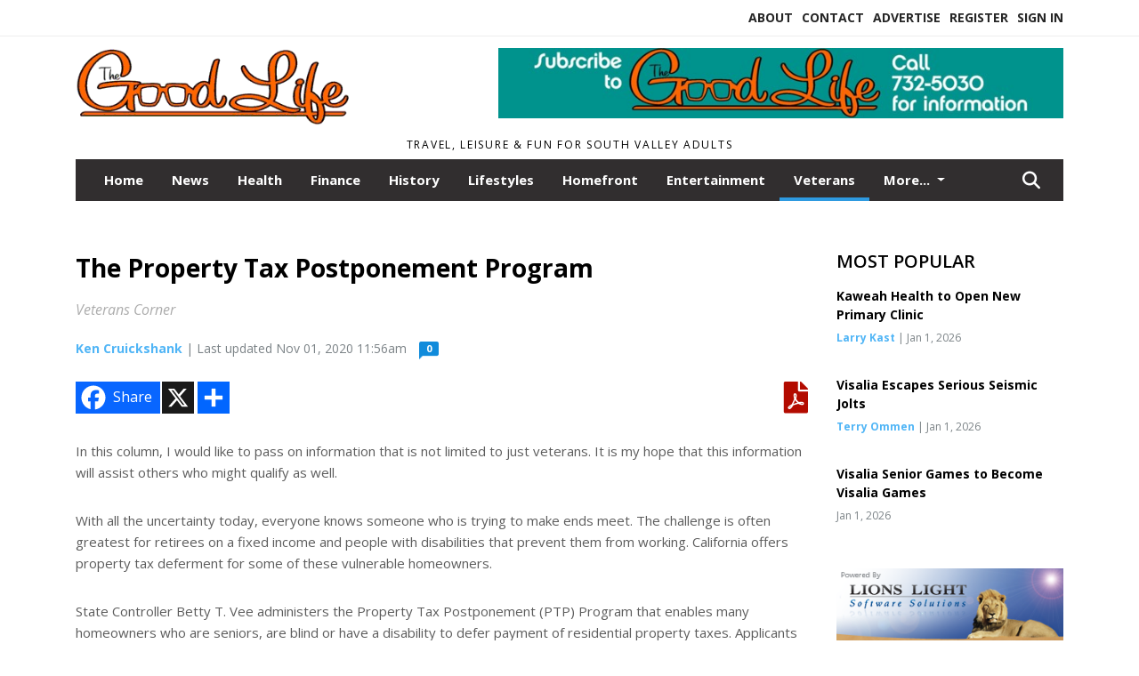

--- FILE ---
content_type: text/html; charset=UTF-8
request_url: https://www.thegoodlifesv.com/story/2020/11/01/veterans/the-property-tax-postponement-program/532.html
body_size: 11514
content:









<!doctype html>
<!-- Engine: Aestiva HTML/OS Version 4.89 Developer Edition -->
<html lang="en">






 
 <head>
  <META http-equiv="Content-Type" content="text/html; charset=UTF-8" />
  <META NAME="author" content="The Good Life" />
  <META NAME="description" CONTENT="In this column, I would like to pass on information that is not limited to just veterans. It is my hope that this information will assist others who" />
  <META NAME="keywords" CONTENT="" />
  <META NAME="robots" CONTENT="index,follow" />
  <META HTTP-EQUIV="cache-control" CONTENT="private, no-store, no-cache, must-revalidate" />
  
  <META NAME="revisit-after" CONTENT="45 days" />
  
  <META PROPERTY="og:title" CONTENT="The Property Tax Postponement Program">
<META PROPERTY="og:description" CONTENT="In this column, I would like to pass on information that is not limited to just veterans. It is my hope that this information will assist others who might qualify as well. With all the uncertainty today, everyone knows someone who is trying to make ends meet. The challenge is often greatest for retirees on a fixed income and people with disabilitie...">
<META PROPERTY="og:url" CONTENT="HTTPS://www.thegoodlifesv.com/story/2020/11/01/veterans/the-property-tax-postponement-program/532.html">
<META PROPERTY="og:site_name" CONTENT="The Good Life">
<META PROPERTY="og:type" CONTENT="website">
<META PROPERTY="og:ttl" CONTENT="2419200">
<META PROPERTY="og:image" CONTENT="https://www.thegoodlifesv.com/home/cms_data/dfault/images/companylogo_facebook.png">
  <title>The Property Tax Postponement Program - The Good Life</title>
  
      <meta name="viewport" content="width=device-width, initial-scale=1">
      <link rel="stylesheet" type="text/css" media="screen" href="/app/website_specifics/pdf_click_menu_small.css" />
      <link rel="stylesheet" type="text/css" media="screen" href="/ASSET/1547x26342/XPATH/cms/website_specifics/css_themes/monarch/monarch.css" />
      
         <link HREF="https://fonts.googleapis.com/css2?family=Open+Sans:ital,wght@0,300;0,400;0,600;0,700;0,800;1,300;1,400;1,600;1,700;1,800&display=swap" rel="stylesheet" />

          <script>
            // Create a link element for the Font Awesome stylesheet with fallback
            const font_awesome_link = document.createElement('link');
            font_awesome_link.rel = 'stylesheet';
            font_awesome_link.type = 'text/css';
            font_awesome_link.href = 'https://repo.charityweather.com/files/font_awesome/font-awesome-6.5.1-pro-ll-kit/css/all-ll-min.css';
 
            // If loading fails, switch to fallback URL
            font_awesome_link.onerror = () => {
              font_awesome_link.href = 'https://repo.lionslight.com/files/font_awesome/font-awesome-6.5.1-pro-ll-kit/css/all-ll-min.css';
            };
 
            // Prepend the stylesheet to the head for faster priority loading
            document.head.prepend(font_awesome_link);
 
            // Optional: Listen for the stylesheet's load event to handle FOUC
            font_awesome_link.onload = () => {
              document.documentElement.classList.add('fa-loaded');
            };
          </script>


<!-- Desktop/canonical vs. mobile/alternate URLs -->
<link rel="canonical" HREF="https://www.thegoodlifesv.com/story/2020/11/01/veterans/the-property-tax-postponement-program/532.html">


   <script src="/app/website_specifics/jquery-2-2-2.min.js"></script>


    <script>

     function offsiteLink(a,b){
      a.href='/ajax/selectit?storyId='+b;
      return false;
     }
     function offsiteAdLink(a,b){
      a.href='/ajax/adselectit?adid='+b;
      return false;
     }


     debug=false;


     function expiredAJAX() {
      // noop
     }


     function RemoveContent(d) {document.getElementById(d).style.display = "none";}
     function InsertContent(d) {document.getElementById(d).style.display = ""; swapdiv(d);}

     function swapdiv(a){
      if (a=='div2'){
       CLEAR.f.runOverlay('/ajax/popular/blogged');
      } else {
       CLEAR.f.runOverlay('/ajax/popular/viewed');
      }
     }

    
    </script>
  
  <script src="/app/js/postscribe/postscribe.min.js"></script>

  <!-- Global site tag (gtag.js) - Google Analytics -->
<script async src="https://www.googletagmanager.com/gtag/js?id=UA-142939849-1"></script>
<script>
  window.dataLayer = window.dataLayer || [];
  function gtag(){dataLayer.push(arguments);}
  gtag('js', new Date());

  gtag('config', 'UA-142939849-1');
</script>
  

  <!--AD PREFERENCES NEEDED BY JAVASCRIPTS-->

  <script>const PREFS_LOCAL_AD_SHUFFLER = "normal", PREFS_LOCAL_AD_SHUFFLE_TIMER = 30000, setting_ad_clicks_impressions = "enabled", PREFS_LOCAL_AD_IDLE_LOAD_TIMES = 50, console_logging = "off", privacy_version = "30962", terms_version = "37424", ccsetting = "off", ccrejectbtn = "lg", ccprivacycheckbox = "off";</script>
<script>const ads = JSON.parse('[{"ad_type": "horiz_lg","ad_code": "%3Ca%20href%3D%22https%3A%2F%2Fwww%2Ethegoodlifesv%2Ecom%2Fsubscribe%22%3E%3Cimg%20src%3D%22%2FIMG%2Fj3vPIFfDHP2NBpDwKZR9E8HOScnNV%2FXPATH%2Fhome%2Fcms%5Fdata%2Fdfault%2Fweb%5Fads%2Fhoriz%2F6673%2Dsubscribe%5Fleaderboard%2EpngXEXT1571x37899%2Epng%22%20width%3D%22728%22%20height%3D%2290%22%20alt%3D%22%22%3E%3C%2Fa%3E","ad_id": "k%2D48EyM68N1EycC3724OIhBE%2DgOjHaEOY5NYXQXPQ"}]');</script>

<script src="/ASSET/1533x23173/XPATH/cms/website_specifics/monarch_ad_shuffler.js"></script>

<script>$(function() {
    var submitIcon = $('.searchbox-icon');
    var inputBox = $('.searchbox-input');
    var searchBox = $('.searchbox');
    var isOpen = false;
    submitIcon.click(function () {
        if (isOpen == false) {
            searchBox.addClass('searchbox-open');
            inputBox.focus();
            isOpen = true;
        } else {
            searchBox.removeClass('searchbox-open');
            inputBox.focusout();
            isOpen = false;
        }
    });
    submitIcon.mouseup(function () {
        return false;
    });
    searchBox.mouseup(function () {
        return false;
    });
    $(document).mouseup(function () {
        if (isOpen == true) {
            $('.searchbox-icon').css('display', 'block');
            submitIcon.click();
        }
    });


 runIf($('.menu').length,'jQuery.sticky','/app/website_specifics/sticky.js',function(){
  $(".menu").sticky({ topSpacing: 0, center:true, className:"stickynow" });
 });



});
function buttonUp() {
    var inputVal = $('.searchbox-input').val();
    inputVal = $.trim(inputVal).length;
    if (inputVal !== 0) {
        $('.searchbox-icon').css('display', 'none');
    } else {
        $('.searchbox-input').val('');
        $('.searchbox-icon').css('display', 'block');
    }
}



runIf=function(condition,name,url,callback){
 if(condition){
  runSafe(name,url,callback);
 }
}



runSafe=function(name,url,callback){
 if(typeof window[name] != 'undefined'){
  callback();
 } else {
  if(typeof runsafe != 'object'){runsafe={};}
  if(runsafe[url] && runsafe[url].constructor === Array){var loadit=false;} else {runsafe[url]=[];var loadit=true;}
  runsafe[url].push(callback);
  // START001 UI stuff not necessary
  // if (document.body){document.body.style.borderTop="10px solid red";}
  // END001 UI stuff not necessary
  if (loadit){
   var js = document.createElement('script');
   js.async = true;
   js.src = url;
   js.onload = js.onreadystatechange = (function(){return function(){
    while(runsafe[url].length){
     var f=runsafe[url].shift();
     f();
    }
    delete runsafe[url];
    var count = 0; for (var k in runsafe) if (runsafe.hasOwnProperty(k)) count++;
    if(count==0){
     // START002 UI stuff not necessary
     if (document.body){document.body.style.borderTop="none";}
     // END002 UI stuff not necessary
    }
   }})();
   var first = document.getElementsByTagName('script')[0];
   first.parentNode.insertBefore(js, first);
  }
 }
}



</script>

<style>
.preLoadImg {
    display: none;
}
#undefined-sticky-wrapper:before {
    height:50px;
    background-color: #B6BD98;
}
</style>

<!-- CSS for print_sub_alert -->
<style>

.print_sub_container {
    width:auto;
}
.print_sub_container div {
    width:auto;
}
.print_sub_container .print_sub_header {
//    background-color:#c7edfc;
//    padding: 12px 2px;
    cursor: pointer;
    font-weight: bold;
}
.print_sub_container .print_sub_content {
    display: none;
    padding : 5px;
}
</style>



  



 </head>
 <body>


<img class="preLoadImg" src="/home/cms_data/dfault/images/home-menu-icon.png" width="1" height="1" alt="" />
<img class="preLoadImg" src="/home/cms_data/dfault/images/home-menu-active-icon.png" width="1" height="1" alt="" />



<!-- BEGIN TEXT THAT APPEARED BEFORE THE MAIN DIV. -->
<!--GOOGLE_SURVEYS_TEXT (00193)-->

<!-- END TEXT THAT APPEARED BEFORE THE MAIN DIV. -->


  <section class="top-bar">
    <div class="container">
      <div class="row">
	<div class="col-sm-2">
	  <ul class="social">
      
	  </ul>
	</div>
	<div class="col-sm-10 text-right">
	  <div id="main_menu">
	    <ul class="links">
            <li class="nav-item jvlmn"><a  href="HTTPS://www.thegoodlifesv.com/about" >About</a></li><li class="nav-item jvlmn"><a  href="HTTPS://www.thegoodlifesv.com/contact" >Contact</a></li><li class="nav-item jvlmn"><a  href="HTTPS://www.thegoodlifesv.com/advertise" >Advertise</a></li><li class="nav-item jvlmn"><a  href="HTTPS://www.thegoodlifesv.com/register" >Register</a></li><li class="nav-item jvlmn"><a  href="HTTPS://www.thegoodlifesv.com/login?r=%2Fstory%2F2020%2F11%2F01%2Fveterans%2Fthe%2Dproperty%2Dtax%2Dpostponement%2Dprogram%2F532%2Ehtml" >Sign In</a></li>
	    </ul>
	  </div>
	</div>
      </div>
    </div>
  </section>
   

   <!--/// Header ///-->
	<header class="header home-4">
		<div class="container">
			<div class="row">
				<div class="col-sm-5">
					<figure class="logo"><a href="HTTPS://www.thegoodlifesv.com/" aria-label="Home"><img src="/home/cms_data/dfault/images/masthead_522x100.png" alt="" class="logo"></a>
					</figure>
				</div>
				<div class="col-sm-7 text-right xs-none">
      <div class="header_story_ad" aria-hidden="true"><div class="ad_local_lghoriz" data-mobile-ad1="" data-mobile-ad2="" data-desktop-ad1="%3C%21%2D%2Dad%5Finit%5Fctr%3Ag604AuI24JxAuY%252Dz3y0eE99U6UKXDSASU1JUTMTLM%2D%2D%3E%3Ca%20href%3D%22https%3A%2F%2Fwww%2Ethegoodlifesv%2Ecom%2Fsubscribe%22%3E%3Cimg%20src%3D%22%2FIMG%2Fj3vPIFfDHP2NBpDwKZR9E8HOScnNV%2FXPATH%2Fhome%2Fcms%5Fdata%2Fdfault%2Fweb%5Fads%2Fhoriz%2F6673%2Dsubscribe%5Fleaderboard%2EpngXEXT1571x37899%2Epng%22%20width%3D%22728%22%20height%3D%2290%22%20alt%3D%22%22%3E%3C%2Fa%3E" data-desktop-ad2=""></div></div>
 				</div>
			</div>
			<div class="row">
				<div class="col-sm-12">
					<div class="date">
    <div class="grid_1 rightone">
     <p class="pub_date">
      Travel, Leisure & Fun for South Valley Adults
     </p>
    </div>
					</div>
				</div>
			</div>
		</div>
	</header>
<!-- Dynamic script (11-21-2025) -->
<style>
#JvlNavbarContent {
    width: 100%  /* Prevents wrapping */
}
#JvlNavbarContent .nav {
    flex-wrap: nowrap;  /* Prevents wrapping */
}
#JvlNavbarContent .nav a {
    white-space: nowrap;  /* Prevents text wrapping */
}
#JvlNavbarContent .nav > li {  /* Hide all menu items initially */
    opacity: 0;
    /* transition: opacity 0.2s ease; /* Animation when JS adds .show */
}
#JvlNavbarContent .nav > li.show { /* Reveal all menu items */
    opacity: 1;
}

/* ADDED 12-4-2025: Apply opacity: 1 when screen width is 990px or less */
@media screen and (max-width: 990px) {
    #JvlNavbarContent .nav > li {
        opacity: 1;
    }
}

</style>
<script>const dynamicMenu = true;</script>
   <section class="header home-4" style="top:0;position:sticky;padding-top:0;z-index:2022;">
		<div class="container">
			<div class="row">
				<div class="col-sm-12">
					<nav class="navbar navbar-expand-lg navbar-default">
        <div class="navbar-header">
    <button class="navbar-toggler" type="button" data-bs-toggle="collapse" data-bs-target="#JvlNavbarContent" aria-controls="navbarSupportedContent" aria-expanded="false" aria-label="Toggle navigation">
      <i class="fa fa-bars" style="color:#fff;"></i>
    </button>
        </div>

        <!-- Collect the nav links, forms, and other content for toggling -->
        <div class="collapse navbar-collapse" id="JvlNavbarContent">
          <ul class="nav navbar-nav  me-auto mb-2 mb-lg-0"><li class="nav-item jvlmnreg"><a class="nav-link" href="HTTPS://www.thegoodlifesv.com/">Home</a></li><li class="nav-item jvlmnreg"><a class="nav-link" href="HTTPS://www.thegoodlifesv.com/section/news">News</a></li><li class="nav-item jvlmnreg"><a class="nav-link" href="HTTPS://www.thegoodlifesv.com/section/health">Health</a></li><li class="nav-item jvlmnreg"><a class="nav-link" href="HTTPS://www.thegoodlifesv.com/section/finance">Finance</a></li><li class="nav-item jvlmnreg"><a class="nav-link" href="HTTPS://www.thegoodlifesv.com/section/history">History</a></li><li class="nav-item jvlmnreg"><a class="nav-link" href="HTTPS://www.thegoodlifesv.com/section/lifestyles">Lifestyles</a></li><li class="nav-item jvlmnreg"><a class="nav-link" href="HTTPS://www.thegoodlifesv.com/section/homefront">Homefront</a></li><li class="nav-item jvlmnreg"><a class="nav-link" href="HTTPS://www.thegoodlifesv.com/section/entertainment">Entertainment</a></li><li class="nav-item jvlmnreg active"><a class="nav-link" href="HTTPS://www.thegoodlifesv.com/section/veterans">Veterans</a></li><li class="nav-item jvlmnreg"><a class="nav-link" href="HTTPS://www.thegoodlifesv.com/section/volunteers">Volunteers</a></li><li class="nav-item jvlmnreg"><a class="nav-link" href="HTTPS://www.thegoodlifesv.com/section/calendar">Calendar</a></li><li class="nav-item jvlmn"><a  href="HTTPS://www.thegoodlifesv.com/about" >About</a></li><li class="nav-item jvlmn"><a  href="HTTPS://www.thegoodlifesv.com/contact" >Contact</a></li><li class="nav-item jvlmn"><a  href="HTTPS://www.thegoodlifesv.com/advertise" >Advertise</a></li><li class="nav-item jvlmn"><a  href="HTTPS://www.thegoodlifesv.com/register" >Register</a></li><li class="nav-item jvlmn"><a  href="HTTPS://www.thegoodlifesv.com/login?r=%2Fstory%2F2020%2F11%2F01%2Fveterans%2Fthe%2Dproperty%2Dtax%2Dpostponement%2Dprogram%2F532%2Ehtml" >Sign In</a></li>
								</ul><ul class="nav navbar-nav ml-auto"><div class="navbar-nav ml-auto">
				            <a href="javascript:;" class="search-toggler"> 
								<i class="fa fa-search"></i>
							</a>
							<div id="search-form">
							    <form method="GET" class="searchbox" autocomplete="on" ACTION="/findit" NAME="findit">
                                                                <input class="search" type="text" name="mysearch" placeholder="Search" required="" value="" title="search">
								<input class="submit-search" type="submit" value="Submit">
                                                            </form>
							</div>
				        </div></ul></div>
					</nav>
				</div>
			</div>
		</div>
	</section>
<script>
/**
 * Dynamic Navigation Menu with Responsive Overflow
 * Automatically collapses menu items into a "More..." dropdown on narrow screens
 */

(function() {
    'use strict';

    // Configuration
    const CONFIG = {
        RESERVED_SPACE: 200,
        BREAKPOINT: 990,
        DEBOUNCE_DELAY: 0,
        SELECTOR: {
            MAIN_MENU: 'ul.nav.navbar-nav.me-auto',
            DROPDOWN_TOGGLE: '[data-bs-toggle="dropdown"]'
        },
        CLASS: {
            NAV_ITEM: 'nav-item',
            NAV_LINK: 'nav-link',
            DROPDOWN: 'dropdown',
            DROPDOWN_ITEM: 'dropdown-item',
            DROPDOWN_MENU: 'dropdown-menu',
            DROPEND: 'dropend',
            HIDDEN: 'd-none',
            PROTECTED: 'jvlmn',
            REGULAR: 'jvlmnreg',
            MORE_DROPDOWN: 'more-dropdown',
            MORE_MENU: 'more-menu'
        }
    };

    // State management
    let resizeTimer = null;
    let mainMenu = null;
    let moreDropdown = null;
    let moreMenu = null;
    let hasInitialized = false; // track if init() has run

    /**
     * Initialize the dynamic menu system
     */
    function init() {
        try {
            if (hasInitialized) return; // safety check
            hasInitialized = true;
            // Check if dynamic menu is enabled
            if (!shouldInitialize()) {
                return;
            }

            mainMenu = document.querySelector(CONFIG.SELECTOR.MAIN_MENU);
            
            if (!mainMenu) {
                console.error('[DynamicMenu] Main menu not found. Selector:', CONFIG.SELECTOR.MAIN_MENU);
                return;
            }

            mergeExistingMoreDropdowns();
            setupEventListeners();
            adjustMenu();
            showNavbar();
        } catch (error) {
            console.error('[DynamicMenu] Initialization error:', error);
        }
    }

    /**
    * Show navbar sections on page load
    */
    function showNavbar() {
        const items = document.querySelectorAll('#JvlNavbarContent .navbar-nav > li');
        items.forEach((item, index) => {
                item.classList.add('show');
        });
    }

    /**
     * Find and merge any pre-existing "More..." dropdowns
     */
    function mergeExistingMoreDropdowns() {
        const existingDropdowns = Array.from(mainMenu.querySelectorAll('li'))
            .filter(li => li && li.textContent.trim().toLowerCase().startsWith('more...'));

        // Create our consolidated More... dropdown
        createMoreDropdown();

        // Merge items from existing dropdowns
        existingDropdowns.forEach(dropdown => {
            if (dropdown === moreDropdown) return;

            const items = dropdown.querySelectorAll(`.${CONFIG.CLASS.DROPDOWN_MENU} > li`);
            items.forEach(item => moreMenu.appendChild(item));
            dropdown.remove();
        });
    }

    /**
     * Create the More... dropdown element
     */
    function createMoreDropdown() {
        moreDropdown = document.createElement('li');
        moreDropdown.className = `${CONFIG.CLASS.NAV_ITEM} ${CONFIG.CLASS.DROPDOWN} ${CONFIG.CLASS.HIDDEN} ${CONFIG.CLASS.MORE_DROPDOWN}`;
        moreDropdown.innerHTML = `
            <a class="${CONFIG.CLASS.NAV_LINK} dropdown-toggle" href="#" data-bs-toggle="dropdown" data-bs-auto-close="outside" aria-expanded="false">
                More...
            </a>
            <ul class="${CONFIG.CLASS.DROPDOWN_MENU} ${CONFIG.CLASS.MORE_MENU}"></ul>
        `;

        moreMenu = moreDropdown.querySelector(`.${CONFIG.CLASS.MORE_MENU}`);
        mainMenu.appendChild(moreDropdown);
    }

    /**
     * Setup nested dropdown handlers for items inside More...
     */
    function setupNestedDropdowns() {
        if (!moreMenu) return;

        const nestedDropdowns = moreMenu.querySelectorAll(`.${CONFIG.CLASS.DROPDOWN}, .${CONFIG.CLASS.NAV_ITEM}.${CONFIG.CLASS.DROPDOWN}`);

        nestedDropdowns.forEach(dropdown => {
            const toggle = dropdown.querySelector(CONFIG.SELECTOR.DROPDOWN_TOGGLE);
            if (!toggle) return;

            // Style adjustments for nested dropdowns
            if (toggle.classList.contains(CONFIG.CLASS.NAV_LINK)) {
                toggle.classList.add(CONFIG.CLASS.DROPDOWN_ITEM);
            }

            const nestedMenu = dropdown.querySelector(`.${CONFIG.CLASS.DROPDOWN_MENU}`);
            if (nestedMenu) {
                dropdown.classList.add(CONFIG.CLASS.DROPEND);

                // Style nested menu
                if (!nestedMenu.hasAttribute('data-styled')) {
                    nestedMenu.style.padding = '0';
                    nestedMenu.style.position = 'static';
                    nestedMenu.setAttribute('data-styled', 'true');
                }

                // Add classes and indentation to nested items
                styleNestedItems(nestedMenu);

                // Initialize Bootstrap dropdown
                initializeBootstrapDropdown(toggle);
            }
        });
    }

    /**
     * Style nested menu items with proper classes and indentation
     */
    function styleNestedItems(nestedMenu) {
        const items = nestedMenu.querySelectorAll('li');
        items.forEach(item => {
            item.classList.add(CONFIG.CLASS.NAV_ITEM, CONFIG.CLASS.REGULAR);
        });

        const links = nestedMenu.querySelectorAll(`.${CONFIG.CLASS.DROPDOWN_ITEM}, li > a`);
        links.forEach(link => {
            if (!link.hasAttribute('data-indented')) {
                link.style.setProperty('padding-left', '2rem', 'important');
                link.setAttribute('data-indented', 'true');
                link.classList.add(CONFIG.CLASS.NAV_LINK);
            }
        });
    }

    /**
     * Initialize Bootstrap dropdown instance
     */
    function initializeBootstrapDropdown(toggle) {
        if (!window.bootstrap?.Dropdown) return;

        try {
            const existingInstance = bootstrap.Dropdown.getInstance(toggle);
            if (existingInstance) {
                existingInstance.dispose();
            }

            new bootstrap.Dropdown(toggle, { autoClose: true });
        } catch (error) {
            console.error('[DynamicMenu] Error initializing Bootstrap dropdown:', error);
        }
    }

    /**
     * Restore item to its original state when moving out of More...
     */
    function restoreItemState(item) {
        if (!item.classList) return;

        item.classList.remove(CONFIG.CLASS.DROPEND);
        item.classList.add(CONFIG.CLASS.NAV_ITEM);

        // Restore dropdown toggle classes
        const toggle = item.querySelector(CONFIG.SELECTOR.DROPDOWN_TOGGLE);
        if (toggle?.classList.contains(CONFIG.CLASS.DROPDOWN_ITEM)) {
            toggle.classList.remove(CONFIG.CLASS.DROPDOWN_ITEM);
        }

        // Remove nested dropdown styling
        const nestedMenu = item.querySelector(`.${CONFIG.CLASS.DROPDOWN_MENU}`);
        if (nestedMenu?.hasAttribute('data-styled')) {
            nestedMenu.removeAttribute('style');
            nestedMenu.removeAttribute('data-styled');

            const nestedItems = nestedMenu.querySelectorAll('[data-indented="true"]');
            nestedItems.forEach(link => {
                link.style.paddingLeft = '';
                link.removeAttribute('data-indented');
            });
        }
    }

    /**
     * Move all items from More... back to main menu
     */
    function moveItemsBackToMainMenu() {
        while (moreMenu.firstChild) {
            const child = moreMenu.firstChild;
            restoreItemState(child);
            mainMenu.insertBefore(child, moreDropdown);
        }
    }

    /**
     * Prepare item for insertion into More... dropdown
     */
    function prepareItemForMore(item) {
        item.classList.add(CONFIG.CLASS.NAV_ITEM, CONFIG.CLASS.REGULAR);

        const link = item.querySelector('a');
        if (link && !link.classList.contains(CONFIG.CLASS.NAV_LINK)) {
            link.classList.add(CONFIG.CLASS.NAV_LINK);
        }
    }

    /**
     * Main adjustment logic - handles menu overflow
     */
    function adjustMenu() {
        if (!mainMenu || !moreDropdown || !moreMenu) return;

        // Reset: move everything back
        moveItemsBackToMainMenu();
        moreDropdown.classList.add(CONFIG.CLASS.HIDDEN);

        // Only apply overflow logic on desktop
        if (window.innerWidth <= CONFIG.BREAKPOINT) return;

        const containerWidth = mainMenu.parentElement.offsetWidth;
        const items = Array.from(mainMenu.children).filter(li => li !== moreDropdown);
        
        let usedWidth = 0;
        let overflowIndex = -1; // BEFORE 11-19-2025: -1

        // Find overflow point
        for (let i = 0; i < items.length; i++) {
            usedWidth += items[i].offsetWidth;

            if (usedWidth > containerWidth - CONFIG.RESERVED_SPACE) {
                overflowIndex = i;   // BEFORE 11-19-2025: i - 1
                break;
            }
        }

        // Move overflowing items to More...
        if (overflowIndex >= 0) {
            for (let i = items.length - 1; i >= overflowIndex; i--) {
                const item = items[i];

                // Skip protected items
                if (item.classList.contains(CONFIG.CLASS.PROTECTED)) continue;

                prepareItemForMore(item);
                moreMenu.insertBefore(item, moreMenu.firstChild);
            }

            if (moreMenu.children.length > 0) {
                moreDropdown.classList.remove(CONFIG.CLASS.HIDDEN);
                setupNestedDropdowns();
            }
        }
    }

    /**
     * Debounced resize handler
     */
    function handleResize() {
        clearTimeout(resizeTimer);
        resizeTimer = setTimeout(adjustMenu, CONFIG.DEBOUNCE_DELAY);
    }

    /**
     * Setup event listeners
     */
    function setupEventListeners() {
        window.addEventListener('resize', handleResize);
    }

    /**
     * Cleanup function for proper teardown
     */
    function destroy() {
        window.removeEventListener('resize', handleResize);
        clearTimeout(resizeTimer);
    }

    /**
     * Check if dynamic menu is enabled via global variable
     */
    function shouldInitialize() {
        return typeof dynamicMenu !== 'undefined' && dynamicMenu === true;
    }

    /**
    // Initialize when DOM is ready
    if (document.readyState === 'loading') {
        document.addEventListener('DOMContentLoaded', init);
    } else {
        init();
    }
    */

    /* ADDED 12-4-2025 */
    if (window.innerWidth > CONFIG.BREAKPOINT){
        init();
    } else {
        showNavbar();
    }

    // Listen for resize
    window.addEventListener('resize', () => {
        if (!hasInitialized && window.innerWidth > CONFIG.BREAKPOINT) {
            init(); // run once when crossing above breakpoint
        }
    });

})();
</script>

   <section class="head-info">
		<div class="container">
			<div class="row">
				<div class="col-8">
					<span id="weatherinfo1"><div class="weather-info">
						<script tag="a" src="https://repo.charityweather.com/cw.js" onerror="this.onerror=null;this.src='https://www.charityweather.com/cw.js';" widgetid="yccrlop2xmy" locationname="Visalia, CA" iconstyle="colorfill" trigger="click" widget-align="left" data-style="opacity:0;" showname="true"></script>
					</div></span>

				</div>
				<div class="col-4 text-right">
					
					<!--<a href="javascript:;" class="primary-btn">e-Edition</a>-->
				</div>
			</div>
		</div>
	</section><section class="main-dt">
		<div class="container">
			<div class="row">
				<div class="col-lg-9 col-md-8 lft"><!--/// Begin Article from headline... ///--><!-- open the "right_border" div --><div class="right_border"><h1>The Property Tax Postponement Program</h1><p class="tagline">Veterans Corner</p><div class="byline_date_comments"><span class='author'><span class='font-weight-bold'><a href='HTTPS://www.thegoodlifesv.com/author/ken_cruickshank' aria-label="Author link" class="author-blue">Ken Cruickshank</a></span></span><span class="volume_issue"> | Last updated Nov 01, 2020 11:56am</span><a class="comment_link_button bothsociallink_border c-info" href="#readercomments">0</a></div> <!--END class="byline_date_comments"-->
	<div class="a2a_kit a2a_kit_size_32 a2a_default_style" style="margin-bottom: 30px;">
		    <a class="a2a_button_facebook a2alink_border a2a_fb">Share</a>
    <a class="a2a_button_x a2alink_border"></a>
    <a class="a2a_dd a2alink_border" href="https://www.addtoany.com/share" data-annotation="none" aria-label="Addtoany button"></a>
<a class='small_link' href='https://www.thegoodlifesv.com/home/cms_data/dfault/photos/stories/id/2/9/529/3978382.pdf#page=2' target='_blank'><i class="fas fa-file-pdf" title="Page 2 of e-Edition"></i></a>
	</div>
<script src="//static.addtoany.com/menu/page.js" async></script><div class="title_separator"></div><div class="c-box"><P>In this column, I would like to pass on information that is not limited to just veterans. It is my hope that this information will assist others who might qualify as well. </P><P>With all the uncertainty today, everyone knows someone who is trying to make ends meet. The challenge is often greatest for retirees on a fixed income and people with disabilities that prevent them from working. California offers property tax deferment for some of these vulnerable homeowners. </P><P>State Controller Betty T. Vee administers the Property Tax Postponement (PTP) Program that enables many homeowners who are seniors, are blind or have a disability to defer payment of residential property taxes. Applicants must meet certain income, equity, and other requirements. If approved for the program, a lien will be placed on the property. These deferred taxes accrue simple interest at a rate of 5% a year and become due if the homeowner moves or sells the property, transfers title, refinances, dies, obtains a reverse mortgage or defaults on a senior lien. For manufactured homes, a security agreement will be filed with the Department of Housing and Community Development. A lien or security agreement remains in effect until the account is paid in full. </P><P>PTP participants must reapply each year to demonstrate they continue to meet eligibility requirements. The application filing period for the 2020–21 tax year runs October 1, 2020, through February 10, 2021. Funds are limited and will be disbursed on a first-come, first-served basis. Last year alone, California homeowners were able to postpone $4 million in tax payments with the assistance of the state's PTP program. </P><P>If you or someone you know could benefit from the PTP program, visit <a href="http://www.ptp.sco.ca.gov" target="_blank">http://www.ptp.sco.ca.gov</a> for more details and an application. Call (800) 952-5661, or email postponement@sco.ca.gov for more information.</P><P><i>Ken Cruickshank, the Veterans Services Officer for Tulare County, is a retired Navy Master Chief Petty Officer. Contact him at the Veterans Services Office at 3348 W. Mineral King Ave., Visalia; by phone at (559) 713-2880; or by email at KCruicks@tularehhsa.org.</i></P></div><!-- close the "right_border" div -->
<div style="clear:both"></div></div>
    <script> 
      try { _402_Show(); } catch(e) {} 
    </script><p class="skel"></p>
	<div class="news-breaking-info you_might_be_interested_in">
	  <div class="style-head my_style_head"><h2>You might be interested in:</h2></div>
  <ul>
<li><a href='HTTPS://www.thegoodlifesv.com/story/2022/05/01/veterans/college-fee-waiver/689.html' >College Fee Waiver</a></li>
<li><a href='HTTPS://www.thegoodlifesv.com/story/2022/01/01/veterans/veterans-court/657.html' >Veterans Court</a></li>
<li><a href='HTTPS://www.thegoodlifesv.com/story/2021/05/01/veterans/california-college-fee-waiver-program/579.html' >California College Fee Waiver Program</a></li>
<li><a href='HTTPS://www.thegoodlifesv.com/story/2022/03/01/veterans/sah-housing-grants/672.html' >SAH Housing Grants</a></li>
<li><a href='HTTPS://www.thegoodlifesv.com/story/2023/11/01/veterans/greatest-generation-mural-to-be-unveiled-on-november-11/936.html' >Greatest Generation Mural to be Unveiled on November 11</a></li>
</ul></div>

<div class="clear">&nbsp;</div><!--/// CLEAR ///--><!--END CONTENT AREA-->

				</div>
     <!--BEGIN SIDEBAR CONTENT AREA-->
				<div class="col-lg-3 col-md-4 rht"><!--BEGIN SIDEBAR CONTENT AREA--><div class="news-breaking-info most_popular"><div class="style-head"><h2>Most Popular</h2></div><ul><li><h3><a href='HTTPS://www.thegoodlifesv.com/story/2026/01/01/news/kaweah-health-to-open-new-primary-clinic/1457.html' aria-label=''>Kaweah Health to Open New Primary Clinic</a></h3><h4><span><strong>Larry Kast</strong> </span>  | Jan 1, 2026</h4></li>
<li><h3><a href='HTTPS://www.thegoodlifesv.com/story/2026/01/01/history/visalia-escapes-serious-seismic-jolts/1468.html' aria-label=''>Visalia Escapes Serious Seismic Jolts</a></h3><h4><span><strong>Terry Ommen</strong> </span>  | Jan 1, 2026</h4></li>
<li><h3><a href='HTTPS://www.thegoodlifesv.com/story/2026/01/01/homefront/visalia-senior-games-to-become-visalia-games/1451.html' aria-label=''>Visalia Senior Games to Become Visalia Games</a></h3><h4><span><strong></strong> </span> Jan 1, 2026</h4></li>
</ul></div><div class="side_separator ss_invisible"></div><a href="https://www.lionslight.com" target="blank"><img src="/cms/images/LL-ad.png" class="hover-img" alt="Roar Online Publication Software and content management solution. Lions Light offers cutting edge software for newspaper and magazine websites."></a><div class="side_separator"></div><!--END SIDEBAR CONTENT AREA-->
     <!--END SIDEBAR CONTENT AREA-->					
				</div>					
			</div>					
			<div class="row">
				<div class="col-sm-12"><div class="clear">&nbsp;</div><!--/// CLEAR ///--><div class='reader_comments'>

<!--//////////////////// START READER COMMENTS ////////////////////-->
<a id='readercomments'></a><div class='comments'><h2>Reader Comments<span class="comment-top-text-left">(0)</span></h2><div class="comment-top-text-right align_right">
		<a href='HTTPS://www.thegoodlifesv.com/addyourcomment/532?r=%2Fstory%2F2020%2F11%2F01%2Fveterans%2Fthe%2Dproperty%2Dtax%2Dpostponement%2Dprogram%2F532%2Ehtml'>Add your comment <div class="c-info" style="left:0;top:2px;"></div></a></div><div class="clear">&nbsp;</div><!--/// CLEAR ///--><div class="clear">&nbsp;</div><!--/// CLEAR ///--></div></div>
<script src='/apps/clear/clear.js'></script>
<!--Story_full--></div>
			</div>	
		</div>
	</section>
   <footer class="footer">
		<div class="container">
			<div class="row">
				<div class="col-sm-12">
					<hr class="top">
				</div>
			</div>
			<div class="row">
				<div class="col-sm-7 bdr-rft">
					<div class="row">
						<div class="col-sm-4">
							<h3>Sections</h3>
							<ul><li><a href='HTTPS://www.thegoodlifesv.com/section/news' aria-label="Section link" class="author-blue">News</a></li><li><a href='HTTPS://www.thegoodlifesv.com/section/health' aria-label="Section link" class="author-blue">Health</a></li><li><a href='HTTPS://www.thegoodlifesv.com/section/finance' aria-label="Section link" class="author-blue">Finance</a></li><li><a href='HTTPS://www.thegoodlifesv.com/section/history' aria-label="Section link" class="author-blue">History</a></li><li><a href='HTTPS://www.thegoodlifesv.com/section/lifestyles' aria-label="Section link" class="author-blue">Lifestyles</a></li><li><a href='HTTPS://www.thegoodlifesv.com/section/homefront' aria-label="Section link" class="author-blue">Homefront</a></li><li><a href='HTTPS://www.thegoodlifesv.com/section/entertainment' aria-label="Section link" class="author-blue">Entertainment</a></li><li><a href='HTTPS://www.thegoodlifesv.com/section/veterans' aria-label="Section link" class="author-blue">Veterans</a></li><li><a href='HTTPS://www.thegoodlifesv.com/section/volunteers' aria-label="Section link" class="author-blue">Volunteers</a></li><li><a href='HTTPS://www.thegoodlifesv.com/section/calendar' aria-label="Section link" class="author-blue">Calendar</a></li>
							</ul>
						</div>
						<div class="col-sm-4">
						        <h3>Newspaper</h3>
						        <ul>
						          <li><a href="HTTPS://www.thegoodlifesv.com/contact" >Contact</a></li><li><a href="HTTPS://www.thegoodlifesv.com/register" >Register</a></li><li><a href="HTTPS://www.thegoodlifesv.com/about" >About</a></li>
						       </ul>
						</div>
						<div class="col-sm-4">
							<h3>Website</h3>
						        <ul>
						          <li><a href="HTTPS://www.thegoodlifesv.com/terms" >Terms of Use</a></li><li><a href="HTTPS://www.thegoodlifesv.com/privacy" >Privacy Policy</a></li><li><a href="HTTPS://www.thegoodlifesv.com/sitemap_index.xml"  target="_blank">Sitemap</a></li><li><span></span></li><li><span>*By using this website, you agree to our <a href="HTTPS://www.thegoodlifesv.com/privacy">Privacy Policy</a> and <a href="HTTPS://www.thegoodlifesv.com/terms">Terms</a>.</span></li>
						        </ul>
						</div>
					</div>
				</div>
				<div class="col-sm-5 ext-space">
					<div class="row">
						<div class="col-sm-8">
							<h3>Connect With Us</h3>
							<ul>
							  <li><span>P.O. Box 7173</span></li><li><span>Visalia, CA 93290</span></li><li><span>Ph: (559) 732-5030</span></li><li><span>info@thegoodlifesv.com</span></li><li><span><li><span>&copy; 2026 Kast & Company Communications</span></li></span></li>			</ul>
						</div>
						<div class="col-sm-4">
							<h3 class="mbpx-3">Follow Us</h3>
							<ul class="social"></ul>

							<h3 class="mbpx-3">RSS</h3>
							<ul class="social"><li class="nav-item jvlmn"><a  href="HTTPS://www.thegoodlifesv.com/rss"  target="n/a"><i class='fa fa-rss' aria-hidden='true'></i></a></li></ul>
						</div>
					</div>
				</div>
			</div>
			<div class="row">
				<div class="col-sm-12">
					<hr>
				</div>
			</div>
			<div class="row">
				<div class="col-sm-12">
					<p class="copy">Powered by <strong><a href="http://www.lionslight.com" target="_blank">ROAR Online Publication Software</a></strong> from Lions Light Corporation<br />
     © Copyright 2026</p>
				</div>
			</div>
		</div>

</footer>
<div id="ccflush">
</div>

<script>


$(".more_stories_toggle").click(function () {
    this.style.margin = "0";
    $more_stories_toggle = $(this);
    $more_stories_list = $more_stories_toggle.next(); 							  //getting the next element

//    $more_stories_list.slideToggle("slow", function () {						  //open up the content needed - toggle the slide- if visible, slide up, if not slidedown.

        $more_stories_toggle.text(function () {								  //execute this after slideToggle is done; change text of header based on visibility of content div

            return $more_stories_list.is(":visible") ? "+ More Stories" : "- More Stories";               //change text based on condition
        });
//    });
});



$( ".print_sub_container" ).click(function() {
  $( ".print_sub_content" ).slideToggle( 500, function() {
    // Animation complete.
  });
});

</script>
<script src="/ASSET/1614x19479/XPATH/cms/website_specifics/monarch.js"></script>
<script src="/ASSET/1014x23114/XPATH/cms/website_specifics/monarch_bootstrap.js"></script>

 <!-- <br><small>live</small> (Desktop|paywallfalse|full) -->
 </body>


</html>
